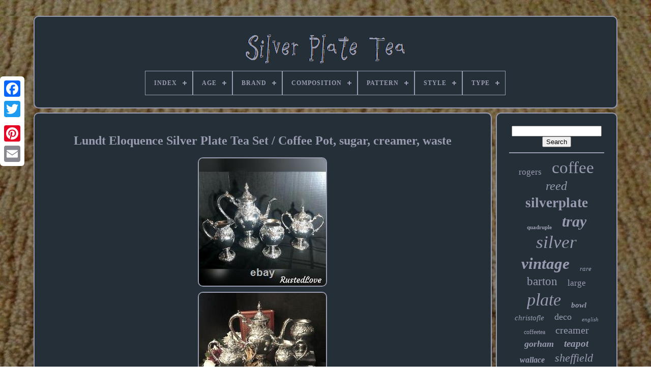

--- FILE ---
content_type: text/html
request_url: https://silverplatetea.com/lundt_eloquence_silver_plate_tea_set_coffee_pot_sugar_creamer_waste.html
body_size: 5672
content:


<!--////////////////////////////////////////////////////////////////////////////////////////////////////////////////////////////////////////////////////-->
<!doctype html>

    

 <html>



 

  


	 <head>  

		<title> 
Lundt Eloquence Silver Plate Tea Set / Coffee Pot, Sugar, Creamer, Waste	</title>
 
   

	
	<meta content="text/html; charset=UTF-8"   http-equiv="content-type">
 	 
	 
<meta   name="viewport"   content="width=device-width, initial-scale=1">
 
  
	
	 
  
<link type="text/css"	href="https://silverplatetea.com/jejejuheho.css" rel="stylesheet">
	
	  <link  type="text/css" href="https://silverplatetea.com/kilyxali.css" rel="stylesheet">

	
	 
 <script src="https://code.jquery.com/jquery-latest.min.js" type="text/javascript"></script>

 
		
<!--////////////////////////////////////////////////////////////////////////////////////////////////////////////////////////////////////////////////////-->
<script src="https://silverplatetea.com/dobi.js"  type="text/javascript">

 </script> 	



	
	
<script  src="https://silverplatetea.com/gufu.js" type="text/javascript">	
 
</script> 

 
		<script  src="https://silverplatetea.com/gonuxy.js"  type="text/javascript" async>
  </script>



	  


 	<script  src="https://silverplatetea.com/bewi.js"   type="text/javascript"	async>   </script>
	
	
 <script   type="text/javascript"> 	


var a2a_config = a2a_config || {};a2a_config.no_3p = 1; 
</script> 
 	
	
	<script type="text/javascript"  src="//static.addtoany.com/menu/page.js" async>  </script>
  
			


<script   src="//static.addtoany.com/menu/page.js"  async   type="text/javascript"> 

  </script>
	
 <script  async  src="//static.addtoany.com/menu/page.js" type="text/javascript">
  	  </script>	    

     

</head>	 
  	
  	 
<body data-id="303745990310"> 	


 



		<div class="a2a_kit a2a_kit_size_32 a2a_floating_style a2a_vertical_style"	style="left:0px; top:150px;">  
		


	<a class="a2a_button_facebook"> 	</a>
	

		
			 


 <a class="a2a_button_twitter">
		  </a>
 
		 <a class="a2a_button_google_plus"> </a>
  	
	 	 	
			<a	class="a2a_button_pinterest">


</a>		

		 
<a   class="a2a_button_email"> 
	</a>
  	
	
 </div>		
 

		
   <div	id="ruky"> 
	
  	 
		 

 
<!--////////////////////////////////////////////////////////////////////////////////////////////////////////////////////////////////////////////////////

      div

////////////////////////////////////////////////////////////////////////////////////////////////////////////////////////////////////////////////////-->
<div	id="roniwofu">


	 	   
				

	 <a href="https://silverplatetea.com/">	 
<img alt="Silver Plate Tea"  src="https://silverplatetea.com/silver_plate_tea.gif">
	 
 </a>

			
<div id='myfa' class='align-center'>
<ul>
<li class='has-sub'><a href='https://silverplatetea.com/'><span>Index</span></a>
<ul>
	<li><a href='https://silverplatetea.com/recent_items_silver_plate_tea.html'><span>Recent items</span></a></li>
	<li><a href='https://silverplatetea.com/most_popular_items_silver_plate_tea.html'><span>Most popular items</span></a></li>
	<li><a href='https://silverplatetea.com/newest_videos_silver_plate_tea.html'><span>Newest videos</span></a></li>
</ul>
</li>

<li class='has-sub'><a href='https://silverplatetea.com/age/'><span>Age</span></a>
<ul>
	<li><a href='https://silverplatetea.com/age/1800_1849.html'><span>1800-1849 (56)</span></a></li>
	<li><a href='https://silverplatetea.com/age/1850_1899.html'><span>1850-1899 (499)</span></a></li>
	<li><a href='https://silverplatetea.com/age/1859_1928.html'><span>1859-1928 (3)</span></a></li>
	<li><a href='https://silverplatetea.com/age/1890_1915.html'><span>1890-1915 (3)</span></a></li>
	<li><a href='https://silverplatetea.com/age/1900_1940.html'><span>1900-1940 (725)</span></a></li>
	<li><a href='https://silverplatetea.com/age/1920_s.html'><span>1920's (3)</span></a></li>
	<li><a href='https://silverplatetea.com/age/1920s.html'><span>1920s (4)</span></a></li>
	<li><a href='https://silverplatetea.com/age/1960s.html'><span>1960s (4)</span></a></li>
	<li><a href='https://silverplatetea.com/age/antique.html'><span>Antique (4)</span></a></li>
	<li><a href='https://silverplatetea.com/age/ca_1860_1899.html'><span>Ca. 1860-1899 (3)</span></a></li>
	<li><a href='https://silverplatetea.com/age/post_1940.html'><span>Post-1940 (581)</span></a></li>
	<li><a href='https://silverplatetea.com/age/pre_1900_s.html'><span>Pre 1900's (4)</span></a></li>
	<li><a href='https://silverplatetea.com/age/pre_1800.html'><span>Pre-1800 (18)</span></a></li>
	<li><a href='https://silverplatetea.com/age/unknown.html'><span>Unknown (381)</span></a></li>
	<li><a href='https://silverplatetea.com/age/vintage.html'><span>Vintage (8)</span></a></li>
	<li><a href='https://silverplatetea.com/age/1869.html'><span>1869 (14)</span></a></li>
	<li><a href='https://silverplatetea.com/age/1880.html'><span>1880 (4)</span></a></li>
	<li><a href='https://silverplatetea.com/age/1900.html'><span>1900 (3)</span></a></li>
	<li><a href='https://silverplatetea.com/age/1903.html'><span>1903 (3)</span></a></li>
	<li><a href='https://silverplatetea.com/age/1940.html'><span>1940 (9)</span></a></li>
	<li><a href='https://silverplatetea.com/recent_items_silver_plate_tea.html'>... (2392)</a></li>
</ul>
</li>

<li class='has-sub'><a href='https://silverplatetea.com/brand/'><span>Brand</span></a>
<ul>
	<li><a href='https://silverplatetea.com/brand/1847_rogers_bros.html'><span>1847 Rogers Bros (51)</span></a></li>
	<li><a href='https://silverplatetea.com/brand/barker_ellis.html'><span>Barker Ellis (38)</span></a></li>
	<li><a href='https://silverplatetea.com/brand/birmingham.html'><span>Birmingham (69)</span></a></li>
	<li><a href='https://silverplatetea.com/brand/christofle.html'><span>Christofle (175)</span></a></li>
	<li><a href='https://silverplatetea.com/brand/community.html'><span>Community (37)</span></a></li>
	<li><a href='https://silverplatetea.com/brand/fb_rogers.html'><span>Fb Rogers (26)</span></a></li>
	<li><a href='https://silverplatetea.com/brand/gorham.html'><span>Gorham (123)</span></a></li>
	<li><a href='https://silverplatetea.com/brand/international_silver.html'><span>International Silver (117)</span></a></li>
	<li><a href='https://silverplatetea.com/brand/leonard.html'><span>Leonard (23)</span></a></li>
	<li><a href='https://silverplatetea.com/brand/meriden_britannia.html'><span>Meriden Britannia (50)</span></a></li>
	<li><a href='https://silverplatetea.com/brand/oneida.html'><span>Oneida (79)</span></a></li>
	<li><a href='https://silverplatetea.com/brand/poole.html'><span>Poole (30)</span></a></li>
	<li><a href='https://silverplatetea.com/brand/reed_barton.html'><span>Reed & Barton (344)</span></a></li>
	<li><a href='https://silverplatetea.com/brand/sheffield.html'><span>Sheffield (190)</span></a></li>
	<li><a href='https://silverplatetea.com/brand/sheridan.html'><span>Sheridan (48)</span></a></li>
	<li><a href='https://silverplatetea.com/brand/towle.html'><span>Towle (52)</span></a></li>
	<li><a href='https://silverplatetea.com/brand/unknown.html'><span>Unknown (36)</span></a></li>
	<li><a href='https://silverplatetea.com/brand/wallace.html'><span>Wallace (201)</span></a></li>
	<li><a href='https://silverplatetea.com/brand/wm_rogers_son.html'><span>Wm. Rogers & Son (47)</span></a></li>
	<li><a href='https://silverplatetea.com/brand/wmf.html'><span>Wmf (41)</span></a></li>
	<li><a href='https://silverplatetea.com/recent_items_silver_plate_tea.html'>... (2944)</a></li>
</ul>
</li>

<li class='has-sub'><a href='https://silverplatetea.com/composition/'><span>Composition</span></a>
<ul>
	<li><a href='https://silverplatetea.com/composition/coin_silver.html'><span>Coin Silver (2)</span></a></li>
	<li><a href='https://silverplatetea.com/composition/epns.html'><span>Epns (3)</span></a></li>
	<li><a href='https://silverplatetea.com/composition/gold_plated.html'><span>Gold Plated (4)</span></a></li>
	<li><a href='https://silverplatetea.com/composition/old_sheffield_plate.html'><span>Old Sheffield Plate (2)</span></a></li>
	<li><a href='https://silverplatetea.com/composition/silver.html'><span>Silver (2)</span></a></li>
	<li><a href='https://silverplatetea.com/composition/silver_alloy.html'><span>Silver Alloy (2)</span></a></li>
	<li><a href='https://silverplatetea.com/composition/silver_on_copper.html'><span>Silver On Copper (17)</span></a></li>
	<li><a href='https://silverplatetea.com/composition/silver_over_copper.html'><span>Silver Over Copper (3)</span></a></li>
	<li><a href='https://silverplatetea.com/composition/silver_plate.html'><span>Silver Plate (384)</span></a></li>
	<li><a href='https://silverplatetea.com/composition/silver_plated.html'><span>Silver Plated (23)</span></a></li>
	<li><a href='https://silverplatetea.com/composition/silverplate.html'><span>Silverplate (2946)</span></a></li>
	<li><a href='https://silverplatetea.com/composition/sliver_plate.html'><span>Sliver Plate (2)</span></a></li>
	<li><a href='https://silverplatetea.com/composition/solid_silver.html'><span>Solid Silver (6)</span></a></li>
	<li><a href='https://silverplatetea.com/composition/sterling_silver.html'><span>Sterling Silver (21)</span></a></li>
	<li><a href='https://silverplatetea.com/recent_items_silver_plate_tea.html'>... (1304)</a></li>
</ul>
</li>

<li class='has-sub'><a href='https://silverplatetea.com/pattern/'><span>Pattern</span></a>
<ul>
	<li><a href='https://silverplatetea.com/pattern/american_victorian.html'><span>American Victorian (168)</span></a></li>
	<li><a href='https://silverplatetea.com/pattern/art_deco.html'><span>Art Deco (32)</span></a></li>
	<li><a href='https://silverplatetea.com/pattern/baroque.html'><span>Baroque (64)</span></a></li>
	<li><a href='https://silverplatetea.com/pattern/century.html'><span>Century (37)</span></a></li>
	<li><a href='https://silverplatetea.com/pattern/chantilly.html'><span>Chantilly (19)</span></a></li>
	<li><a href='https://silverplatetea.com/pattern/decor.html'><span>Decor (32)</span></a></li>
	<li><a href='https://silverplatetea.com/pattern/flora.html'><span>Flora (29)</span></a></li>
	<li><a href='https://silverplatetea.com/pattern/floral.html'><span>Floral (27)</span></a></li>
	<li><a href='https://silverplatetea.com/pattern/georgian.html'><span>Georgian (23)</span></a></li>
	<li><a href='https://silverplatetea.com/pattern/grande_baroque.html'><span>Grande Baroque (34)</span></a></li>
	<li><a href='https://silverplatetea.com/pattern/king_francis.html'><span>King Francis (23)</span></a></li>
	<li><a href='https://silverplatetea.com/pattern/melon.html'><span>Melon (24)</span></a></li>
	<li><a href='https://silverplatetea.com/pattern/nouveau.html'><span>Nouveau (27)</span></a></li>
	<li><a href='https://silverplatetea.com/pattern/regent.html'><span>Regent (23)</span></a></li>
	<li><a href='https://silverplatetea.com/pattern/repousse.html'><span>Repousse (72)</span></a></li>
	<li><a href='https://silverplatetea.com/pattern/rose.html'><span>Rose (51)</span></a></li>
	<li><a href='https://silverplatetea.com/pattern/unknown.html'><span>Unknown (67)</span></a></li>
	<li><a href='https://silverplatetea.com/pattern/victorian.html'><span>Victorian (26)</span></a></li>
	<li><a href='https://silverplatetea.com/pattern/winthrop.html'><span>Winthrop (92)</span></a></li>
	<li><a href='https://silverplatetea.com/pattern/1800.html'><span>1800 (38)</span></a></li>
	<li><a href='https://silverplatetea.com/recent_items_silver_plate_tea.html'>... (3813)</a></li>
</ul>
</li>

<li class='has-sub'><a href='https://silverplatetea.com/style/'><span>Style</span></a>
<ul>
	<li><a href='https://silverplatetea.com/style/aesthetic.html'><span>Aesthetic (17)</span></a></li>
	<li><a href='https://silverplatetea.com/style/american_empire.html'><span>American Empire (11)</span></a></li>
	<li><a href='https://silverplatetea.com/style/antique.html'><span>Antique (68)</span></a></li>
	<li><a href='https://silverplatetea.com/style/art_deco.html'><span>Art Deco (366)</span></a></li>
	<li><a href='https://silverplatetea.com/style/art_nouveau.html'><span>Art Nouveau (151)</span></a></li>
	<li><a href='https://silverplatetea.com/style/baroque.html'><span>Baroque (93)</span></a></li>
	<li><a href='https://silverplatetea.com/style/baroque_rococo.html'><span>Baroque & Rococo (56)</span></a></li>
	<li><a href='https://silverplatetea.com/style/chippendale.html'><span>Chippendale (10)</span></a></li>
	<li><a href='https://silverplatetea.com/style/classic.html'><span>Classic (9)</span></a></li>
	<li><a href='https://silverplatetea.com/style/edwardian.html'><span>Edwardian (55)</span></a></li>
	<li><a href='https://silverplatetea.com/style/empire.html'><span>Empire (17)</span></a></li>
	<li><a href='https://silverplatetea.com/style/georgian.html'><span>Georgian (54)</span></a></li>
	<li><a href='https://silverplatetea.com/style/hand_chased.html'><span>Hand Chased (13)</span></a></li>
	<li><a href='https://silverplatetea.com/style/louis_xv.html'><span>Louis Xv (25)</span></a></li>
	<li><a href='https://silverplatetea.com/style/mid_century_modern.html'><span>Mid-century Modern (82)</span></a></li>
	<li><a href='https://silverplatetea.com/style/neoclassical.html'><span>Neoclassical (17)</span></a></li>
	<li><a href='https://silverplatetea.com/style/rococo.html'><span>Rococo (14)</span></a></li>
	<li><a href='https://silverplatetea.com/style/unknown.html'><span>Unknown (10)</span></a></li>
	<li><a href='https://silverplatetea.com/style/victorian.html'><span>Victorian (889)</span></a></li>
	<li><a href='https://silverplatetea.com/style/vintage.html'><span>Vintage (14)</span></a></li>
	<li><a href='https://silverplatetea.com/recent_items_silver_plate_tea.html'>... (2750)</a></li>
</ul>
</li>

<li class='has-sub'><a href='https://silverplatetea.com/type/'><span>Type</span></a>
<ul>
	<li><a href='https://silverplatetea.com/type/4_piece_tea_service.html'><span>4-piece Tea Service (3)</span></a></li>
	<li><a href='https://silverplatetea.com/type/box.html'><span>Box (4)</span></a></li>
	<li><a href='https://silverplatetea.com/type/flatware_sets.html'><span>Flatware - Sets (7)</span></a></li>
	<li><a href='https://silverplatetea.com/type/flatware_spoons.html'><span>Flatware - Spoons (7)</span></a></li>
	<li><a href='https://silverplatetea.com/type/hot_water_urn.html'><span>Hot Water Urn (3)</span></a></li>
	<li><a href='https://silverplatetea.com/type/pitchers_jugs.html'><span>Pitchers & Jugs (4)</span></a></li>
	<li><a href='https://silverplatetea.com/type/plate.html'><span>Plate (32)</span></a></li>
	<li><a href='https://silverplatetea.com/type/platters_trays.html'><span>Platters & Trays (34)</span></a></li>
	<li><a href='https://silverplatetea.com/type/samovar.html'><span>Samovar (3)</span></a></li>
	<li><a href='https://silverplatetea.com/type/sets.html'><span>Sets (2)</span></a></li>
	<li><a href='https://silverplatetea.com/type/spoon.html'><span>Spoon (2)</span></a></li>
	<li><a href='https://silverplatetea.com/type/spoons.html'><span>Spoons (12)</span></a></li>
	<li><a href='https://silverplatetea.com/type/tea_coffee_pot.html'><span>Tea / Coffee Pot (4)</span></a></li>
	<li><a href='https://silverplatetea.com/type/tea_coffee_set.html'><span>Tea / Coffee Set (28)</span></a></li>
	<li><a href='https://silverplatetea.com/type/tea_caddy.html'><span>Tea Caddy (8)</span></a></li>
	<li><a href='https://silverplatetea.com/type/tea_pot.html'><span>Tea Pot (26)</span></a></li>
	<li><a href='https://silverplatetea.com/type/tea_set.html'><span>Tea Set (59)</span></a></li>
	<li><a href='https://silverplatetea.com/type/tea_strainer.html'><span>Tea Strainer (5)</span></a></li>
	<li><a href='https://silverplatetea.com/type/teapot.html'><span>Teapot (13)</span></a></li>
	<li><a href='https://silverplatetea.com/type/tray.html'><span>Tray (7)</span></a></li>
	<li><a href='https://silverplatetea.com/recent_items_silver_plate_tea.html'>... (4458)</a></li>
</ul>
</li>

</ul>
</div>

		   </div>
 
 	

		
 
<div id="paxadaneto">	 
 
			<div id="secox"> 	
				
<div id="ryvoqufi"> 	 
  </div> 		  

				<h1 class="[base64]">Lundt Eloquence Silver Plate Tea Set / Coffee Pot, sugar, creamer, waste	 </h1> 	<img class="vk8md8d76" src="https://silverplatetea.com/photos/Lundt_Eloquence_Silver_Plate_Tea_Set_Coffee_Pot_sugar_creamer_waste_01_bhh.jpg" title="Lundt Eloquence Silver Plate Tea Set / Coffee Pot, sugar, creamer, waste" alt="Lundt Eloquence Silver Plate Tea Set / Coffee Pot, sugar, creamer, waste"/>
<br/>
    <img class="vk8md8d76" src="https://silverplatetea.com/photos/Lundt_Eloquence_Silver_Plate_Tea_Set_Coffee_Pot_sugar_creamer_waste_02_hfu.jpg" title="Lundt Eloquence Silver Plate Tea Set / Coffee Pot, sugar, creamer, waste" alt="Lundt Eloquence Silver Plate Tea Set / Coffee Pot, sugar, creamer, waste"/>
  <br/>
 <img class="vk8md8d76" src="https://silverplatetea.com/photos/Lundt_Eloquence_Silver_Plate_Tea_Set_Coffee_Pot_sugar_creamer_waste_03_zcp.jpg" title="Lundt Eloquence Silver Plate Tea Set / Coffee Pot, sugar, creamer, waste" alt="Lundt Eloquence Silver Plate Tea Set / Coffee Pot, sugar, creamer, waste"/>
	   <br/>  	 <img class="vk8md8d76" src="https://silverplatetea.com/photos/Lundt_Eloquence_Silver_Plate_Tea_Set_Coffee_Pot_sugar_creamer_waste_04_pqzr.jpg" title="Lundt Eloquence Silver Plate Tea Set / Coffee Pot, sugar, creamer, waste" alt="Lundt Eloquence Silver Plate Tea Set / Coffee Pot, sugar, creamer, waste"/>  <br/>
  		
<img class="vk8md8d76" src="https://silverplatetea.com/photos/Lundt_Eloquence_Silver_Plate_Tea_Set_Coffee_Pot_sugar_creamer_waste_05_yuwx.jpg" title="Lundt Eloquence Silver Plate Tea Set / Coffee Pot, sugar, creamer, waste" alt="Lundt Eloquence Silver Plate Tea Set / Coffee Pot, sugar, creamer, waste"/>	   

<br/>

  <img class="vk8md8d76" src="https://silverplatetea.com/photos/Lundt_Eloquence_Silver_Plate_Tea_Set_Coffee_Pot_sugar_creamer_waste_06_nf.jpg" title="Lundt Eloquence Silver Plate Tea Set / Coffee Pot, sugar, creamer, waste" alt="Lundt Eloquence Silver Plate Tea Set / Coffee Pot, sugar, creamer, waste"/>	<br/>	
<img class="vk8md8d76" src="https://silverplatetea.com/photos/Lundt_Eloquence_Silver_Plate_Tea_Set_Coffee_Pot_sugar_creamer_waste_07_yab.jpg" title="Lundt Eloquence Silver Plate Tea Set / Coffee Pot, sugar, creamer, waste" alt="Lundt Eloquence Silver Plate Tea Set / Coffee Pot, sugar, creamer, waste"/>	 

<br/>
 <img class="vk8md8d76" src="https://silverplatetea.com/photos/Lundt_Eloquence_Silver_Plate_Tea_Set_Coffee_Pot_sugar_creamer_waste_08_qee.jpg" title="Lundt Eloquence Silver Plate Tea Set / Coffee Pot, sugar, creamer, waste" alt="Lundt Eloquence Silver Plate Tea Set / Coffee Pot, sugar, creamer, waste"/> <br/>	<img class="vk8md8d76" src="https://silverplatetea.com/photos/Lundt_Eloquence_Silver_Plate_Tea_Set_Coffee_Pot_sugar_creamer_waste_09_hrmk.jpg" title="Lundt Eloquence Silver Plate Tea Set / Coffee Pot, sugar, creamer, waste" alt="Lundt Eloquence Silver Plate Tea Set / Coffee Pot, sugar, creamer, waste"/>
<br/>
 	<img class="vk8md8d76" src="https://silverplatetea.com/photos/Lundt_Eloquence_Silver_Plate_Tea_Set_Coffee_Pot_sugar_creamer_waste_10_olxn.jpg" title="Lundt Eloquence Silver Plate Tea Set / Coffee Pot, sugar, creamer, waste" alt="Lundt Eloquence Silver Plate Tea Set / Coffee Pot, sugar, creamer, waste"/> 
	 	<br/> 	 


 <br/>
<img class="vk8md8d76" src="https://silverplatetea.com/fesiryzohu.gif" title="Lundt Eloquence Silver Plate Tea Set / Coffee Pot, sugar, creamer, waste" alt="Lundt Eloquence Silver Plate Tea Set / Coffee Pot, sugar, creamer, waste"/>
   
<img class="vk8md8d76" src="https://silverplatetea.com/xyce.gif" title="Lundt Eloquence Silver Plate Tea Set / Coffee Pot, sugar, creamer, waste" alt="Lundt Eloquence Silver Plate Tea Set / Coffee Pot, sugar, creamer, waste"/>
	<br/> 
	<p>
This lovely Silver Plated Hollowware Coffee or Tea Set that is from Lundt in the Eloquence pattern. These are no longer being produced. 1 - Coffee Pot measuring 9 7/8 inches tall / closer to 12 inches top of lid # A-100. 1 - Sugar Bowl with lid measuring 6 inches tall #A-101.   
</p>  1 - Creamer measuring 6.5 inches tall #A-101. 1 - Waste Bowl measuring 5 3/4 inches tall #A-101. These pieces are so pretty with an English Victorian / Baroque feel with the decorations on each piece of flowers and scrolling giving them a unique look and very pretty design. They are in wonderful condition and ready to use and display. I may or may not know details but do spend time researching information to provide details the best I can and to pass along fair prices. I take all my own pictures in my home and as such try and get all the colors as true to correct as possible. Please let me know if need any addition pictures or clarification on the pictures I have posted. The items in the pictures are the exact item you will be receiving, unless I have multiple of the same item and the quality will be the exact same as the ones pictured. I show any imperfections I can in the pictures. Assume items are preloved and or vintage and such can have its own idiosyncrasies due to age alone and normal wear and tear. I will state if an item is brand new and or un-used! Please contact me if you have specific questions. I STRONGLY believe in reusing and repurposing of mailing materials, thus your item maybe packed in a previously used box and/or wrapped with previously used materials.   <p>	 Please let me know if it a present and I will make sure to use new packing materials. This item is in the category "Antiques\Silver\Silverplate\Tea/Coffee Pots & Sets". The seller is "rustedlove" and is located in this country: US. This item can be shipped to United States.
 
 <ul>	 

<li>Featured Refinements: Silver Plated Tea Set</li>
<li>Lundt: Silver plated set</li>
<li>Hollowware: vintage</li>
<li>Silverplated: tea set</li>
<li>Composition: Silverplate</li>
<li>Style: Victorian</li>
<li>Brand: Lundt</li>
<li>Pattern: Eloquence</li>
<li>Coffee pot: silver plated</li>



</ul>
 
 </p> 
<br/>	

<img class="vk8md8d76" src="https://silverplatetea.com/fesiryzohu.gif" title="Lundt Eloquence Silver Plate Tea Set / Coffee Pot, sugar, creamer, waste" alt="Lundt Eloquence Silver Plate Tea Set / Coffee Pot, sugar, creamer, waste"/>
   
<img class="vk8md8d76" src="https://silverplatetea.com/xyce.gif" title="Lundt Eloquence Silver Plate Tea Set / Coffee Pot, sugar, creamer, waste" alt="Lundt Eloquence Silver Plate Tea Set / Coffee Pot, sugar, creamer, waste"/>
	
 
	<br/>  	
				
				 

<script	type="text/javascript"> 	 		
					napi();
				  	 </script>
 

				
				

  <div   class="a2a_kit a2a_default_style"	style="margin:10px auto;width:120px;">		 

						 
<a  class="a2a_button_facebook"> 

	

</a> 

					
	 
<a  class="a2a_button_twitter">     </a> 
 
					 <a	class="a2a_button_google_plus">	 </a>	 

					   
<a class="a2a_button_pinterest">   	
</a>	

 	
					 <a class="a2a_button_email">
 </a>	 
  
				 </div>  
					
				
			</div> 	


 
			
<div   id="gixijow">
				
				 	
 	<div  id="sifuzaqo">    	 
					


 <hr>	 	
				 	  </div>


				 <div id="qikuxota">
</div>  
				
				<div id="vixuhe">
					<a style="font-family:Bookman Old Style;font-size:17px;font-weight:lighter;font-style:normal;text-decoration:none" href="https://silverplatetea.com/cat/rogers.html">rogers</a><a style="font-family:GV Terminal;font-size:33px;font-weight:normal;font-style:normal;text-decoration:none" href="https://silverplatetea.com/cat/coffee.html">coffee</a><a style="font-family:Zap Chance;font-size:24px;font-weight:normal;font-style:italic;text-decoration:none" href="https://silverplatetea.com/cat/reed.html">reed</a><a style="font-family:Arial Black;font-size:27px;font-weight:bolder;font-style:normal;text-decoration:none" href="https://silverplatetea.com/cat/silverplate.html">silverplate</a><a style="font-family:Georgia;font-size:11px;font-weight:bold;font-style:normal;text-decoration:none" href="https://silverplatetea.com/cat/quadruple.html">quadruple</a><a style="font-family:Century Gothic;font-size:30px;font-weight:bolder;font-style:oblique;text-decoration:none" href="https://silverplatetea.com/cat/tray.html">tray</a><a style="font-family:Merlin;font-size:35px;font-weight:normal;font-style:italic;text-decoration:none" href="https://silverplatetea.com/cat/silver.html">silver</a><a style="font-family:Bookman Old Style;font-size:31px;font-weight:bold;font-style:italic;text-decoration:none" href="https://silverplatetea.com/cat/vintage.html">vintage</a><a style="font-family:Bodoni MT Ultra Bold;font-size:13px;font-weight:normal;font-style:oblique;text-decoration:none" href="https://silverplatetea.com/cat/rare.html">rare</a><a style="font-family:Micro;font-size:23px;font-weight:normal;font-style:normal;text-decoration:none" href="https://silverplatetea.com/cat/barton.html">barton</a><a style="font-family:Geneva;font-size:17px;font-weight:normal;font-style:normal;text-decoration:none" href="https://silverplatetea.com/cat/large.html">large</a><a style="font-family:Univers;font-size:34px;font-weight:normal;font-style:oblique;text-decoration:none" href="https://silverplatetea.com/cat/plate.html">plate</a><a style="font-family:Arial MT Condensed Light;font-size:15px;font-weight:bolder;font-style:italic;text-decoration:none" href="https://silverplatetea.com/cat/bowl.html">bowl</a><a style="font-family:Palatino;font-size:15px;font-weight:lighter;font-style:oblique;text-decoration:none" href="https://silverplatetea.com/cat/christofle.html">christofle</a><a style="font-family:Albertus Medium;font-size:18px;font-weight:normal;font-style:normal;text-decoration:none" href="https://silverplatetea.com/cat/deco.html">deco</a><a style="font-family:Zap Chance;font-size:11px;font-weight:normal;font-style:italic;text-decoration:none" href="https://silverplatetea.com/cat/english.html">english</a><a style="font-family:Ner Berolina MT;font-size:12px;font-weight:lighter;font-style:normal;text-decoration:none" href="https://silverplatetea.com/cat/coffeetea.html">coffeetea</a><a style="font-family:Britannic Bold;font-size:20px;font-weight:lighter;font-style:normal;text-decoration:none" href="https://silverplatetea.com/cat/creamer.html">creamer</a><a style="font-family:Arial Rounded MT Bold;font-size:18px;font-weight:bolder;font-style:italic;text-decoration:none" href="https://silverplatetea.com/cat/gorham.html">gorham</a><a style="font-family:Albertus Medium;font-size:19px;font-weight:bold;font-style:oblique;text-decoration:none" href="https://silverplatetea.com/cat/teapot.html">teapot</a><a style="font-family:Univers;font-size:16px;font-weight:bold;font-style:oblique;text-decoration:none" href="https://silverplatetea.com/cat/wallace.html">wallace</a><a style="font-family:Britannic Bold;font-size:22px;font-weight:normal;font-style:oblique;text-decoration:none" href="https://silverplatetea.com/cat/sheffield.html">sheffield</a><a style="font-family:Swiss721 BlkEx BT;font-size:25px;font-weight:normal;font-style:oblique;text-decoration:none" href="https://silverplatetea.com/cat/sugar.html">sugar</a><a style="font-family:Zap Chance;font-size:13px;font-weight:normal;font-style:italic;text-decoration:none" href="https://silverplatetea.com/cat/teacoffee.html">teacoffee</a><a style="font-family:Albertus Extra Bold;font-size:32px;font-weight:bold;font-style:italic;text-decoration:none" href="https://silverplatetea.com/cat/antique.html">antique</a><a style="font-family:Gill Sans Condensed Bold;font-size:10px;font-weight:bold;font-style:normal;text-decoration:none" href="https://silverplatetea.com/cat/pieces.html">pieces</a><a style="font-family:Verdana;font-size:19px;font-weight:normal;font-style:normal;text-decoration:none" href="https://silverplatetea.com/cat/footed.html">footed</a><a style="font-family:Zap Chance;font-size:16px;font-weight:bold;font-style:normal;text-decoration:none" href="https://silverplatetea.com/cat/ornate.html">ornate</a><a style="font-family:GV Terminal;font-size:29px;font-weight:bolder;font-style:italic;text-decoration:none" href="https://silverplatetea.com/cat/piece.html">piece</a><a style="font-family:Matura MT Script Capitals;font-size:21px;font-weight:normal;font-style:normal;text-decoration:none" href="https://silverplatetea.com/cat/victorian.html">victorian</a><a style="font-family:Playbill;font-size:26px;font-weight:bold;font-style:italic;text-decoration:none" href="https://silverplatetea.com/cat/service.html">service</a><a style="font-family:Univers;font-size:14px;font-weight:bold;font-style:oblique;text-decoration:none" href="https://silverplatetea.com/cat/copper.html">copper</a><a style="font-family:Britannic Bold;font-size:28px;font-weight:bolder;font-style:normal;text-decoration:none" href="https://silverplatetea.com/cat/plated.html">plated</a><a style="font-family:Aapex;font-size:14px;font-weight:bold;font-style:oblique;text-decoration:none" href="https://silverplatetea.com/cat/serving.html">serving</a><a style="font-family:Coronet;font-size:12px;font-weight:bolder;font-style:normal;text-decoration:none" href="https://silverplatetea.com/cat/baroque.html">baroque</a>  
				
	  
</div>
 
			
			
   	 </div>	
			
		 </div>  	 

	
		 <div  id="laqu"> 

 
 
		
			
<ul>
 
				 	
<li>


					

   <a href="https://silverplatetea.com/">  	
 Index 	 
  </a> 	
				
</li>

 


				 
	
 

<li>
	 
					
    	<a href="https://silverplatetea.com/contactus.php">   Contact Form
 </a>
	    

				   </li>  	
				<li>
						
	 <a href="https://silverplatetea.com/privacypolicy.html">   	
Privacy Policy 

 

</a> 
				  	</li>
	

 
	 
				   <li>

					 
  <a	href="https://silverplatetea.com/terms.html">

  Service Agreement
  

 </a>	 	
				  	
 		
</li> 	  
				

			
		

 </ul> 
			
		 	</div>	  

	 </div>  
   
  
</body>   

		
 
 	 </HTML>
  

--- FILE ---
content_type: text/css
request_url: https://silverplatetea.com/kilyxali.css
body_size: 2246
content:
#myfa,
#myfa ul,
#myfa ul li,
#myfa ul li a,
#myfa #menu-button      {	
  border: 0;			  
  -moz-box-sizing: border-box; 

  padding: 0; 
  list-style: none;
 
  position: relative;
  line-height: 1;
 
  -webkit-box-sizing: border-box;
 	 
  box-sizing: border-box;  

margin: 0; 
 

 
  display: block;  
 }
	
#myfa:after,
#myfa > ul:after      {  
	  
  clear: both; 
  visibility: hidden; 
  line-height: 0;	
content: "."; 

	 
  height: 0; 
  display: block;
    
 }	 


#myfa #menu-button      {	 
 	 display: none; 	}

	

 
#myfa      {


background: #252F38;}  
		
/*////////////////////////////////////////////////////////////////////////////////////////////////////////////////////////////////////////////////////

      #myfa > ul > li

////////////////////////////////////////////////////////////////////////////////////////////////////////////////////////////////////////////////////*/
#myfa > ul > li      {
  

  float: center;  	 border:1px solid #999BB0;	}
 
#myfa.align-center > ul      {  
  text-align: center; 

  font-size: 0;
 }   
		
#myfa.align-center > ul > li      {  display: inline-block;
  float: none;
}	

/*////////////////////////////////////////////////////////////////////////////////////////////////////////////////////////////////////////////////////*/
#myfa.align-center ul ul      { 	
text-align: left;  }
 	

 
#myfa.align-right > ul > li      {  
	float: right;  } 
	

 


#myfa > ul > li > a      {
	 	 	padding: 17px; 



  font-weight: 700;
    
  font-size: 12px;
 
  letter-spacing: 1px;  	 
  text-decoration: none;

 
  color: #999BB0;
	  	

  text-transform: uppercase;   }		  
  

#myfa > ul > li:hover > a      {
}



 

#myfa > ul > li.has-sub > a      {
  
 
padding-right: 30px;		  }	

 
#myfa > ul > li.has-sub > a:after      {
 	

  background: #999BB0;
 	 
  content: '';			 
  width: 8px;  
 
  right: 11px;


  height: 2px;

 
  display: block;  position: absolute;
  top: 22px;	
 
}   


 #myfa > ul > li.has-sub > a:before      {
 
 

  content: '';  
  top: 19px;

position: absolute;
	
  -ms-transition: all .25s ease; 		

  transition: all .25s ease;  

  height: 8px;
	

  display: block; 
  background: #999BB0;	
 
  -moz-transition: all .25s ease;	  
  -o-transition: all .25s ease; 	

  
  -webkit-transition: all .25s ease; 
  
  width: 2px;
	
  right: 14px;
	 }  
	  
#myfa > ul > li.has-sub:hover > a:before      { 

 
 	
 
  height: 0;		
top: 23px;
} 


/*////////////////////////////////////////////////////////////////////////////////////////////////////////////////////////////////////////////////////
      #myfa ul ul
////////////////////////////////////////////////////////////////////////////////////////////////////////////////////////////////////////////////////*/
#myfa ul ul      {   	

position: absolute;	


  left: -9999px;
 
}  
  	
#myfa.align-right ul ul      { text-align: right;		 	 }		 	


#myfa ul ul li      {
  
  -webkit-transition: all .25s ease;	  
  transition: all .25s ease;
  -o-transition: all .25s ease;

 
 height: 0; 		


  -moz-transition: all .25s ease;
	 	
  -ms-transition: all .25s ease;


 
}	

 

	#myfa li:hover > ul      {
 


 left: auto;	}

#myfa.align-right li:hover > ul      {  

	 left: auto;
  right: 0;	 }  	 
 
   #myfa li:hover > ul > li      {	   height: auto; 	 
	}
#myfa ul ul ul      {	 margin-left: 100%;   
  top: 0;	 
	
} 
 #myfa.align-right ul ul ul      {
 
  margin-right: 100%;margin-left: 0;


}
 
#myfa ul ul li a      {				
  background: #252F38; 	

 
  text-decoration: none;    border: 1px solid #999BB0;

 
	
  font-weight: 400;


  color: #999BB0; 	

  font-size: 12px;
  width: 170px;

  padding: 11px 15px; 

 }


 
/*////////////////////////////////////////////////////////////////////////////////////////////////////////////////////////////////////////////////////

      #myfa ul ul li:last-child > a,
#myfa ul ul li.last-item > a

////////////////////////////////////////////////////////////////////////////////////////////////////////////////////////////////////////////////////*/
#myfa ul ul li:last-child > a,
#myfa ul ul li.last-item > a      {
	  } 
 	#myfa ul ul li:hover > a,
#myfa ul ul li a:hover      { font-weight:bolder;	
} 
 #myfa ul ul li.has-sub > a:after      { 	 

 
  top: 16px;	
  display: block; 
	 position: absolute;
	
  height: 2px; 
  background: #999BB0;
  
  right: 11px;
 	
  content: '';    
 
  width: 8px; }
 
  
  #myfa.align-right ul ul li.has-sub > a:after      {
  
  left: 11px;  right: auto; 	}

 
#myfa ul ul li.has-sub > a:before      {		 
  -o-transition: all .25s ease;	

 
  height: 8px;
 
  display: block;
   

  -webkit-transition: all .25s ease; 
 
  top: 13px;  
  right: 14px; position: absolute; 
 
	
 
  -moz-transition: all .25s ease;
 
  content: '';
  width: 2px;

 
  -ms-transition: all .25s ease;	
  background: #999BB0;		
  transition: all .25s ease; 	
} 
	
  #myfa.align-right ul ul li.has-sub > a:before      {
 
right: auto;   		 
  left: 14px;	   	 }
	
 	#myfa ul ul > li.has-sub:hover > a:before      {
 	

  
top: 17px;
  height: 0; 		 } 	  
  @media all and (max-width: 768px), only screen and (-webkit-min-device-pixel-ratio: 2) and (max-width: 1024px), only screen and (min--moz-device-pixel-ratio: 2) and (max-width: 1024px), only screen and (-o-min-device-pixel-ratio: 2/1) and (max-width: 1024px), only screen and (min-device-pixel-ratio: 2) and (max-width: 1024px), only screen and (min-resolution: 192dpi) and (max-width: 1024px), only screen and (min-resolution: 2dppx) and (max-width: 1024px)      {
 
   
/*////////////////////////////////////////////////////////////////////////////////////////////////////////////////////////////////////////////////////*/
#myfa      {
  width: 100%;
 
 }  


 #myfa ul      { 
	

 




    display: none; 	width: 100%;	 } 
#myfa.align-center > ul      {	
 	   text-align: left;


 }	 


  
  #myfa ul li      {    	width: 100%;	
  
    border-top: 1px solid rgba(120, 120, 120, 0.2);

   }  
  #myfa ul ul li,
  #myfa li:hover > ul > li      {
   height: auto; 	
 	}	  

#myfa ul li a,
  #myfa ul ul li a      { 

width: 100%;

 	
    border-bottom: 0; } 

#myfa > ul > li      { 
   		float: none;   } 	
 #myfa ul ul li a      {	padding-left: 25px;
} 
 

#myfa ul ul ul li a      {	 			 
 padding-left: 35px;}
 
 #myfa ul ul li a      { 

	  

    background: none; 	color: #999BB0;
 } 
	

/*////////////////////////////////////////////////////////////////////////////////////////////////////////////////////////////////////////////////////
      #myfa ul ul li:hover > a,
  #myfa ul ul li.active > a
////////////////////////////////////////////////////////////////////////////////////////////////////////////////////////////////////////////////////*/
#myfa ul ul li:hover > a,
  #myfa ul ul li.active > a      { 		 font-weight:bolder;  
} 
 #myfa ul ul,
  #myfa ul ul ul,
  #myfa.align-right ul ul      {  


 position: relative;
    left: 0;  
    text-align: left;
    margin: 0;   
    width: 100%;   }  

  
	
/*////////////////////////////////////////////////////////////////////////////////////////////////////////////////////////////////////////////////////*/
#myfa > ul > li.has-sub > a:after,
  #myfa > ul > li.has-sub > a:before,
  #myfa ul ul > li.has-sub > a:after,
  #myfa ul ul > li.has-sub > a:before      {  
  	display: none;
} 		
#myfa #menu-button      {   
display: block;
  	
    font-size: 12px;	 


	border: 1px solid #999BB0;
	
 	
    cursor: pointer;
	  

    padding: 17px;  

    color: #999BB0;

  	
    font-weight: 700;
	


    text-transform: uppercase;	  	 
} 
  #myfa #menu-button:after      {
 
  
 


    display: block;
  
    width: 20px;   

    border-top: 2px solid #999BB0;  	
    content: '';

 	
	
    top: 22px;

  
	
    border-bottom: 2px solid #999BB0;
 position: absolute;	


 
 
    right: 17px;    
    height: 4px;
		  }
 

 
/*////////////////////////////////////////////////////////////////////////////////////////////////////////////////////////////////////////////////////*/
#myfa #menu-button:before      {

    width: 20px;   
    height: 2px;
    right: 17px;
 
    top: 16px;  	  
    background: #999BB0; 



    display: block;


	
    content: '';	 position: absolute; 
   }	

#myfa #menu-button.menu-opened:after      {
 

 
    transform: rotate(45deg); 

    -o-transform: rotate(45deg); 	 
	


top: 23px; 


 
 
    -ms-transform: rotate(45deg);
	
    width: 15px;  
	

    -moz-transform: rotate(45deg); 


	background: #999BB0;

    border: 0; 	
 
    height: 2px;  
    -webkit-transform: rotate(45deg);
}
#myfa #menu-button.menu-opened:before      {	  
	
	background: #999BB0;

    width: 15px; 	

	top: 23px;			 
    transform: rotate(-45deg);  
    -ms-transform: rotate(-45deg);	 
    -moz-transform: rotate(-45deg);
    -o-transform: rotate(-45deg); 	
    -webkit-transform: rotate(-45deg);


}
	
  #myfa .submenu-button      {	
    border-left: 1px solid #999BB0;		   	
    height: 46px;   
    cursor: pointer; 
    right: 0;   

    display: block; 	 



	 

    z-index: 99;
position: absolute;	
 

    width: 46px; 


    top: 0;	  
 } 
		 

/*////////////////////////////////////////////////////////////////////////////////////////////////////////////////////////////////////////////////////*/
#myfa .submenu-button.submenu-opened      {

	 background: #999BB0;
 

	}
	



 #myfa ul ul .submenu-button      {
	 
 
 
    width: 34px;
 
height: 34px;  
 }
	 	 
 
	 	#myfa .submenu-button:after      {	
 
 	
    content: ''; 

    width: 8px;	    
 
    height: 2px; 	position: absolute;

    top: 22px;  	 


    display: block;     	
    right: 19px;	 
  	
    background: #999BB0;

}	
#myfa ul ul .submenu-button:after      { 
  	 
top: 15px;
 

	
    right: 13px; }
	 
#myfa .submenu-button.submenu-opened:after      {   
 
	background: #252F38;		 
		 }
 
 #myfa .submenu-button:before      {


 	
    top: 19px;

	 	
    background: #999BB0;
 
    right: 22px;
		

	 

 
    height: 8px; 



    display: block;
  
    width: 2px; 		  position: absolute;
  
    content: '';	 

  }
 
	
  #myfa ul ul .submenu-button:before      {
   
    right: 16px;top: 12px; 
 	}   
#myfa .submenu-button.submenu-opened:before      {
 
display: none; 
 
 }
 
	


}
 
  
